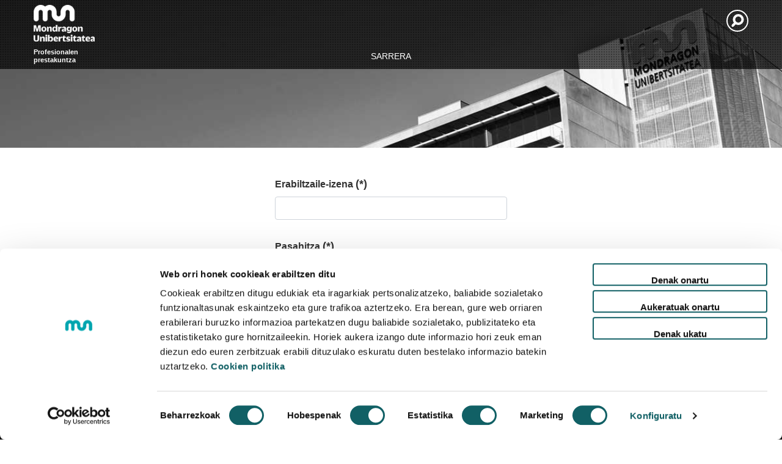

--- FILE ---
content_type: text/html;charset=utf-8
request_url: https://www.mondragon.edu/cursos/login?came_from=/cursos/eu/entzumenaren-eta-mintzairaren-nahasteetan-eta-esku-hartzean-espezializazio-diploma
body_size: 16796
content:
<!DOCTYPE html>
<html xmlns="http://www.w3.org/1999/xhtml" lang="eu" xml:lang="eu">
  <head><meta http-equiv="Content-Type" content="text/html; charset=UTF-8" />
  <!-- Google Tag Manager -->
<script>(function(w,d,s,l,i){w[l]=w[l]||[];w[l].push({'gtm.start':
new Date().getTime(),event:'gtm.js'});var f=d.getElementsByTagName(s)[0],
j=d.createElement(s),dl=l!='dataLayer'?'&l='+l:'';j.async=true;j.src=
'https://www.googletagmanager.com/gtm.js?id='+i+dl;f.parentNode.insertBefore(j,f);
})(window,document,'script','dataLayer','GTM-NGMWJCD');</script>
<!-- End Google Tag Manager -->
<meta name="author" content="Mondragon Unibertsitatea" />
  <!-- Required meta tags -->
  <meta charset="utf-8" />
  <meta name="viewport" content="width=device-width, initial-scale=1, shrink-to-fit=no" />
  <link rel="apple-touch-icon" sizes="57x57" href="/cursos/++theme++muprofesionalak-theme/img/favicon/apple-icon-57x57.png" />
  <link rel="apple-touch-icon" sizes="60x60" href="/cursos/++theme++muprofesionalak-theme/img/favicon/apple-icon-60x60.png" />
  <link rel="apple-touch-icon" sizes="72x72" href="/cursos/++theme++muprofesionalak-theme/img/favicon/apple-icon-72x72.png" />
  <link rel="apple-touch-icon" sizes="76x76" href="/apple-icon-76x76.png" />
  <link rel="apple-touch-icon" sizes="114x114" href="/cursos/++theme++muprofesionalak-theme/img/favicon/apple-icon-114x114.png" />
  <link rel="apple-touch-icon" sizes="120x120" href="/cursos/++theme++muprofesionalak-theme/img/favicon/apple-icon-120x120.png" />
  <link rel="apple-touch-icon" sizes="144x144" href="/cursos/++theme++muprofesionalak-theme/img/favicon/apple-icon-144x144.png" />
  <link rel="apple-touch-icon" sizes="152x152" href="/cursos/++theme++muprofesionalak-theme/img/favicon/apple-icon-152x152.png" />
  <link rel="apple-touch-icon" sizes="180x180" href="/cursos/++theme++muprofesionalak-theme/img/favicon/apple-icon-180x180.png" />
  <link rel="icon" type="image/png" sizes="192x192" href="/cursos/++theme++muprofesionalak-theme/img/favicon/android-icon-192x192.png" />
  <link rel="icon" type="image/png" sizes="32x32" href="/cursos/++theme++muprofesionalak-theme/img/favicon/favicon-32x32.png" />
  <link rel="icon" type="image/png" sizes="96x96" href="/cursos/++theme++muprofesionalak-theme/img/favicon/favicon-96x96.png" />
  <link rel="icon" type="image/png" sizes="16x16" href="/cursos/++theme++muprofesionalak-theme/img/favicon/favicon-16x16.png" />
  <link rel="manifest" href="/cursos/++theme++muprofesionalak-theme/img/favicon/manifest.json" />
  <meta name="msapplication-TileColor" content="#ffffff" />
  <meta name="msapplication-TileImage" content="/ms-icon-144x144.png" />
  <meta name="theme-color" content="#ffffff" />

  <!-- <link rel="apple-touch-icon" sizes="180x180" href="./img/apple-touch-icon.png">
  <link rel="icon" type="image/png" sizes="32x32" href="./img/favicon-32x32.png">
  <link rel="icon" type="image/png" sizes="16x16" href="./img/favicon-16x16.png">
  <link rel="manifest" href="./img/site.webmanifest">
  <link rel="mask-icon" href="./img/safari-pinned-tab.svg" color="#000000">
  <meta name="msapplication-TileColor" content="#ffffff">
  <meta name="theme-color" content="#ffffff"> -->

  <!-- Bootstrap CSS -->
  <!-- <link href="https://fonts.googleapis.com/css?family=Montserrat:300,500,700,900" rel="stylesheet">
  <link rel="stylesheet" href="https://use.fontawesome.com/releases/v5.3.1/css/all.css"
    integrity="sha384-mzrmE5qonljUremFsqc01SB46JvROS7bZs3IO2EmfFsd15uHvIt+Y8vEf7N7fWAU" crossorigin="anonymous"> -->
  <link rel="stylesheet" href="/cursos/++theme++muprofesionalak-theme/css/app.css?v=80188877baead6f8f5f2627650f7f02f" />
  <title>Mondragon Unibertsitatea - Profesionales Prestakuntza - Formación para Profesionales</title>
  <link rel="stylesheet" href="https://cdnjs.cloudflare.com/ajax/libs/font-awesome/4.7.0/css/font-awesome.min.css" />
  
<meta name="twitter:card" content="summary" /><meta property="og:site_name" content="Mondragon Unibertsitatea - Profesionales Prestakuntza - Formación para Profesionales" /><meta property="og:title" content="Mondragon Unibertsitatea - Profesionales Prestakuntza - Formación para Profesionales" /><meta property="og:type" content="website" /><meta property="og:description" content="" /><meta property="og:url" content="https://www.mondragon.edu/cursos" /><meta property="og:image" content="https://www.mondragon.edu/cursos/@@site-logo/Logo_Mondragon_Unibertsitatea.png" /><meta property="og:image:type" content="image/png" /><meta name="DC.date.created" content="2021-05-12T14:59:45+01:00" /><meta name="DC.date.modified" content="2021-05-12T14:59:45+01:00" /><meta name="DC.type" content="Plone Site" /><meta name="DC.format" content="text/html" /><meta name="DC.language" content="eu" /><meta name="DC.creator" content="Mondragon Unibertsitatea" /><meta name="viewport" content="width=device-width, initial-scale=1" /><meta name="generator" content="Plone - http://plone.com" /><link rel="alternate" href="https://www.mondragon.edu/cursos/RSS" title="Formación Profesionales - b'RSS 1.0'" type="application/rss+xml" /><link rel="alternate" href="https://www.mondragon.edu/cursos/rss.xml" title="Formación Profesionales - b'RSS 2.0'" type="application/rss+xml" /><link rel="alternate" href="https://www.mondragon.edu/cursos/atom.xml" title="Formación Profesionales - b'Atom'" type="application/rss+xml" /><link rel="search" href="https://www.mondragon.edu/cursos/eu/search" title="Bilatu webgunean" /><link rel="canonical" href="https://www.mondragon.edu/cursos" /></head>


  <body class="frontend icons-on portaltype-plone-site site-Plone template-login thumbs-on userrole-anonymous viewpermission-none" id="visual-portal-wrapper" dir="ltr" data-base-url="https://www.mondragon.edu/cursos" data-view-url="https://www.mondragon.edu/cursos" data-portal-url="https://www.mondragon.edu/cursos" data-i18ncatalogurl="https://www.mondragon.edu/cursos/plonejsi18n" data-pat-pickadate="{&quot;date&quot;: {&quot;selectYears&quot;: 200}, &quot;time&quot;: {&quot;interval&quot;: 5 } }" data-pat-plone-modal="{&quot;actionOptions&quot;: {&quot;displayInModal&quot;: false}}"><!-- Google Tag Manager (noscript) -->
<noscript><iframe src="https://www.googletagmanager.com/ns.html?id=GTM-NGMWJCD" height="0" width="0" style="display:none;visibility:hidden"></iframe></noscript>
<!-- End Google Tag Manager (noscript) --><header id="mainheader" class="sticky-top">
  <div id="header-container" class="container">
    <div class="d-lg-flex justify-content-lg-between">
      <div id="logo" class="d-none d-lg-block py-2 text-white font-weight-bold">
        <a href="https://www.mondragon.edu/cursos">
          <img src="/cursos/++theme++muprofesionalak-theme/img/mondragon-unibertsitatea-logotipoa.png" />
        </a>
        <p id="tagline-desktop">Profesionalen prestakuntza</p>
      </div>
      <div id="header-right" class="d-lg-flex flex-lg-column justify-content-lg-between align-items-lg-end">
        <div id="search-language" class="d-none d-lg-block d-lg-flex align-items-lg-center">
          
          <div id="search-link">
  <a class="search-link-lupa" href="https://www.mondragon.edu/cursos/search" title="Bilatu atarian"></a>
</div>
        </div>
      </div>
    </div>

    <nav class="navbar navbar-expand-lg navbar-dark" id="portal-globalnav-wrapper">
    <a class="navbar-brand d-lg-none" href="https://www.mondragon.edu/cursos">
      <img src="https://www.mondragon.edu/cursos/++theme++muprofesionalak-theme/img/mondragon-unibertsitatea-logotipoa.png" />
    </a>
    <button class="navbar-toggler text-white" type="button" data-toggle="collapse" data-target="#navbarSupportedContent" aria-controls="navbarSupportedContent" aria-expanded="false" aria-label="Toggle navigation">
      <span class="navbar-toggler-icon"></span>
    </button>

    <div class="collapse abs-center-x navbar-collapse" id="navbarSupportedContent">
      <ul class="navbar-nav text-uppercase" id="portal-globalnav">
        <li class="index_html nav-item"><a href="https://www.mondragon.edu/cursos" class="state-None  nav-link">Sarrera</a></li>
        <li class="nav-item nav-search-link d-lg-none">
          <a class="nav-link" href="https://www.mondragon.edu/cursos/@@search">
            <i class="fas fa-search"></i>
            Bilatu
          </a>
        </li>
        <li class="nav-item dropdown d-lg-none">
          
          <div class="dropdown-menu" aria-labelledby="navbarDropdownLanguage">
            
          </div>
        </li>
      </ul>
    </div>
  </nav>
  </div>
  <p id="tagline" class="tagline d-block d-lg-none text-white">Profesionalen prestakuntza</p>
</header><main class="mt-4" id="content">
      <div class="card home-image">
  <!--<picture class="card-img">

        <img alt="Card image cap" src="./img/home.jpg"/>
    </picture>-->
  <div class="card-img-overlay">
    
    <span class="carrusel-title-wrapper">
      <span class="carrusel-title">
        <h1></h1>
      </span>
    </span>
  </div>
</div>

      <section>
        <div class="container">
          <div class="row">
            <div id="column-content" class="col-sm-12">
              <div class="row">
                <div class="col-sm-12">
                  
                </div>
              </div>
              
              

          
    

      <div id="login-form">

        <div class="portalMessage error pat-cookietrigger" style="display:none">
            <strong>Errorea</strong>
            Cookieak ez ditu onartzen zure nabigatzaileak. Onartzeko konfiguratu behar duzu atarira sartu aurretik.
        </div>

        <form action="https://www.mondragon.edu/cursos/login" method="post" enctype="multipart/form-data">

            

                
                <div>

                    <div class="field">

                        <label for="__ac_name">
                            <span>Erabiltzaile-izena</span>
                            <span class="required horizontal" title="Beharrezkoa"> </span>
                        </label>

                        

                        

                        <div class="widget">
                            
    <input id="__ac_name" name="__ac_name" class="text-widget required textline-field" value="" type="text" />


                        </div>

                    </div>

                </div>

                
                

            

                
                <div>

                    <div class="field">

                        <label for="__ac_password">
                            <span>Pasahitza</span>
                            <span class="required horizontal" title="Beharrezkoa"> </span>
                        </label>

                        

                        

                        <div class="widget">
                            
<input id="__ac_password" name="__ac_password" class="password-widget required password-field" type="password" />


                        </div>

                    </div>

                </div>

                
                

            

                
                

                
<input id="came_from" name="came_from" value="/cursos/eu/entzumenaren-eta-mintzairaren-nahasteetan-eta-esku-hartzean-espezializazio-diploma" class="hidden-widget" type="hidden" />


                

            
            <input type="hidden" name="_authenticator" value="21f34b8164b7e7fcb8ad9b9b07f9ec5bd750374f" />

            <div class="formControls">
              
                
<input id="buttons-login" name="buttons.login" class="submit-widget button-field context" value="Saioa hasi" type="submit" />


              
            </div>
        </form>

        <div class="footer">
          <p>
            Arazoak webgunean sartzerakoan?
            <a href="https://www.mondragon.edu/cursos/@@login-help">Laguntza lortu</a>.
          </p>
          
        </div>

      </div>
    
  
        
            </div>
            
          </div>
        </div>
      </section>
    </main><footer id="mainfooter">
  <div class="container">
    <div class="row">
      <div class="col-xs-12 col-sm-8 col-md-6 py-2 text-white align-center align-lg-left">
        <div class="d-flex justify-content-center mr-lg-3 d-block float-md-left m-auto">
          <a href="https://www.mondragon.edu/eu"><img class="mb-3 mb-lg-0" alt="MU Mondragon Unibertsitatea" src="https://www.mondragon.edu/cursos/++theme++muprofesionalak-theme/img/mondragon-unibertsitatea-logotipoa.png" width="120px" /></a>
        </div>
        <div id="footer-contacto">
          <p>© 2018 MONDRAGON UNIBERTSITATEA</p>
          <p>Loramendi, 4. Apartado 23 20500 Arrasate - Mondragón</p>
          <p>
            Tel.:
            <a href="Tel:+34943712185"><span class="value">+34 943 712 185</span></a>  Fax: +34 943 000 500
          </p>
          <p>
            Correo electrónico:
            <a href="mailto:info@mondragon.edu">info@mondragon.edu</a>
          </p>
        </div>
      </div>
      <div class="col-xs-12 col-sm-4 col-md-6 mu-footer-xs-bottom">
        <div class="text-uppercase" id="footer-auxiliar-social">
          <div class="row">
            <div class="col-md-12" id="footer-auxiliar">
              <ul class="nav justify-content-center float-lg-right">
                <li id="siteaction-pribatutasun-politika">
                  <a href="https://www.mondragon.edu/cursos/eu/pribatutasun-politika" title="Pribatutasun politika">Pribatutasun politika</a>
                </li>
                <li id="siteaction-cookie-politika">
                  <a href="https://www.mondragon.edu/cursos/eu/cookies" title="Cookie politika">Cookie politika</a>
                </li>
                <li id="siteaction-lege-oharra">
                  <a href="https://www.mondragon.edu/cursos/eu/lege-oharra" title="Lege oharra">Lege oharra</a>
                </li>
                <li id="siteaction-sitemap_es">
                  <a href="https://www.mondragon.edu/cursos/@@sitemap" title="Sitemap">Sitemap</a>
                </li>
              </ul>
            </div>
          </div>
          <div class="row">
            <div class="col-md-12" id="footer-social">
              <ul class="nav justify-content-center float-lg-right">
                <li>
                  <a class="bluesky social" href="https://web-cdn.bsky.app/profile/did:plc:gev6mz22i4yti6dnag2uevkb" rel="external" target="_blank" title="The page will be opened in a new window/tab"> 
                  </a>
                </li>
                <li>
                  <a class="mastodon social" href="https://mastodon.social/@MondragonUnibertsitatea/114115673731849304" rel="external" target="_blank" title="The page will be opened in a new window/tab"> 
                  </a>
                </li>
                <li>
                  <a class="instagram social" href="https://www.instagram.com/munibertsitatea/" rel="external" target="_blank" title="The page will be opened in a new window/tab"> 
                  </a>
                </li>
                <li>
                  <a class="facebook social" href="https://www.facebook.com/MUnibertsitatea/" rel="external" target="_blank" title="The page will be opened in a new window/tab"><i class="icon-facebook icon-large"> </i>
                  </a>
                </li>
                <li>
                  <a class="youtube social" href="https://www.youtube.com/user/mondragonuni" rel="external" target="_blank" title="The page will be opened in a new window/tab"><i class="icon-youtube icon-large"> </i>
                  </a>
                </li>
                <li>
                  <a class="linkedin social" href="https://www.linkedin.com/school/118304/?pathWildcard=118304" rel="external" target="_blank" title="The page will be opened in a new window/tab"><i class="icon-linkedin icon-large"> </i>
                  </a>
                </li>
                <li>
                  <a class="blogger social" href="https://mukom.mondragon.edu/es/" rel="external" target="_blank" title="The page will be opened in a new window/tab"> </a>
                </li>
                <li>
                  <a class="flickr social" href="https://www.flickr.com/photos/mondragonunibertsitatea/" rel="external" target="_blank" title="The page will be opened in a new window/tab"> </a>
                </li>
              </ul>
            </div>
          </div>
        </div>
      </div>
    </div>
  </div>
</footer><div id="footer-javascript">
  <!-- Optional JavaScript -->
  <!-- jQuery first, then Popper.js, then Bootstrap JS -->
  <script src="/cursos/++theme++muprofesionalak-theme/js/app.js?v=80188877baead6f8f5f2627650f7f02f"></script>
</div><script type="text/javascript" src="https://www.mondragon.edu/cursos/++resource++plone.formwidget.masterselect/masterselect.js?version=2025-02-25%2012%3A33%3A00.046512" data-bundle="masterselectScript"></script></body>
</html>

--- FILE ---
content_type: image/svg+xml
request_url: https://www.mondragon.edu/cursos/++theme++muprofesionalak-theme/img/f_facebook.svg
body_size: 326
content:
<svg width="44" height="44" viewBox="0 0 44 44" fill="none" xmlns="http://www.w3.org/2000/svg">
<path d="M43 22C43 33.598 33.598 43 22 43C10.402 43 1 33.598 1 22C1 10.402 10.402 1 22 1C33.598 1 43 10.402 43 22Z" stroke="white" stroke-opacity="0.8" stroke-width="2"/>
<path fill-rule="evenodd" clip-rule="evenodd" d="M23.3147 35H18.4372V23.4985H16V19.5355H18.4372V17.1563C18.4372 13.9234 19.8127 12 23.723 12H26.9776V15.9645H24.9435C23.4213 15.9645 23.3207 16.5183 23.3207 17.5518L23.314 19.5355H27L26.5686 23.4985H23.314V35H23.3147Z" fill="white"/>
</svg>


--- FILE ---
content_type: image/svg+xml
request_url: https://www.mondragon.edu/cursos/++theme++muprofesionalak-theme/img/f_linkedin.svg
body_size: 636
content:
<svg width="44" height="44" viewBox="0 0 44 44" fill="none" xmlns="http://www.w3.org/2000/svg">
<path d="M43 22C43 33.598 33.598 43 22 43C10.402 43 1 33.598 1 22C1 10.402 10.402 1 22 1C33.598 1 43 10.402 43 22Z" stroke="white" stroke-width="2"/>
<path fill-rule="evenodd" clip-rule="evenodd" d="M12.5045 18.4131H16.4026V31.9987H12.5045V18.4131ZM14.3542 16.7138H14.326C12.9149 16.7138 12 15.6752 12 14.3601C12 13.0181 12.9419 12 14.3812 12C15.8194 12 16.7037 13.0155 16.7319 14.3563C16.7319 15.6714 15.8194 16.7138 14.3542 16.7138V16.7138ZM32 32H27.5797V24.9684C27.5797 23.1282 26.8883 21.8732 25.3678 21.8732C24.2048 21.8732 23.5581 22.7197 23.2571 23.538C23.1442 23.8299 23.1618 24.2384 23.1618 24.6482V32H18.7827C18.7827 32 18.8391 19.5451 18.7827 18.4131H23.1618V20.5453C23.4205 19.613 24.8198 18.2825 27.0529 18.2825C29.8234 18.2825 32 20.2379 32 24.4446V32V32Z" fill="white"/>
</svg>


--- FILE ---
content_type: image/svg+xml
request_url: https://www.mondragon.edu/cursos/++theme++muprofesionalak-theme/img/f_youtube.svg
body_size: 5890
content:
<svg width="44" height="44" viewBox="0 0 44 44" fill="none" xmlns="http://www.w3.org/2000/svg">
<path d="M43 22C43 33.598 33.598 43 22 43C10.402 43 1 33.598 1 22C1 10.402 10.402 1 22 1C33.598 1 43 10.402 43 22Z" stroke="white" stroke-width="2"/>
<path fill-rule="evenodd" clip-rule="evenodd" d="M17.5196 16.3229C17.4911 16.7111 17.4864 19.454 17.5149 19.5008C17.5362 19.5358 18.8179 19.5516 18.9398 19.5183C18.9936 19.504 18.9975 19.3825 18.9975 17.5717V15.6409L19.0948 15.3313C19.1486 15.1614 19.2831 14.7152 19.3947 14.3397C19.4792 14.0548 19.5772 13.7276 19.6425 13.5097C19.6635 13.4397 19.6811 13.3811 19.6938 13.3386C20.1772 11.758 20.6392 10.202 20.6511 10.1138L20.6661 10.0051L19.9897 10.0011C19.3781 9.99793 19.1914 10.0011 19.1748 10.017C19.1668 10.0241 18.9556 10.8283 18.5798 12.2859C18.4002 12.9806 18.2491 13.5355 18.2443 13.5196C18.2401 13.5063 18.1135 13.0386 17.9387 12.3927C17.8851 12.1947 17.827 11.9799 17.7665 11.7564C17.5093 10.8029 17.2941 10.0186 17.2878 10.0122C17.2783 10.0027 16.4595 9.99872 15.7957 10.0043C15.7804 10.0044 15.7662 9.99981 15.7572 10.0047C15.7089 10.0307 15.8055 10.3254 16.6533 13.0314C16.7925 13.476 17.0014 14.1063 17.1169 14.431C17.4729 15.4329 17.5568 15.8251 17.5196 16.3229ZM15.9421 23.9659L15.9255 28.0172L15.9089 32.0684L15.2514 32.0772C14.7443 32.0843 14.5908 32.0764 14.5789 32.0438C14.5702 32.0208 14.5592 30.1932 14.5552 27.9838L14.5465 23.9659L13.8076 23.958L13.0686 23.9485V23.3158V22.6822L15.2522 22.691L17.4374 22.6997L17.4469 23.3245L17.4556 23.9485L16.6993 23.958L15.9421 23.9659ZM28.5826 26.5794C28.5415 26.7152 28.4988 27.6512 28.5296 27.7322C28.5462 27.7766 28.6396 27.7838 29.2005 27.7838H29.8532L29.8422 27.1923C29.8311 26.6493 29.824 26.5866 29.752 26.4397C29.638 26.2079 29.4687 26.1047 29.2021 26.1047C28.8817 26.1047 28.6784 26.2603 28.5826 26.5794ZM30.9965 30.8601C30.8295 31.4786 30.3873 31.9168 29.748 32.097C28.8856 32.3383 27.937 31.9414 27.5581 31.1816C27.346 30.7545 27.3389 30.6696 27.3389 28.584C27.3389 26.8835 27.3452 26.6755 27.399 26.4437C27.5517 25.7863 27.9323 25.3616 28.5763 25.1258C29.43 24.8138 30.4577 25.2084 30.8288 25.9904C31.0234 26.4032 31.0471 26.5794 31.0677 27.7417L31.0843 28.7833L29.8097 28.7928L28.5352 28.8008L28.5257 29.501C28.5122 30.4886 28.5779 30.7926 28.8437 30.9728C29.0668 31.1237 29.4102 31.1118 29.5969 30.9474C29.7725 30.7926 29.8224 30.6267 29.8398 30.1432L29.8548 29.7177H30.4711H31.0867L31.0677 30.1924C31.0566 30.4536 31.0242 30.7545 30.9965 30.8601ZM24.8713 30.6672C24.8309 30.7823 24.7795 30.8561 24.7012 30.9093C24.5018 31.0427 24.213 31.0006 23.9495 30.799L23.8332 30.7101V28.584V26.458L23.9503 26.3691C24.3064 26.096 24.6948 26.1261 24.8491 26.4381C24.9092 26.5604 24.9132 26.6699 24.9203 28.534C24.9274 30.3226 24.9227 30.5156 24.8713 30.6672ZM26.0058 31.5865C25.9006 31.8223 25.6664 32.0533 25.4725 32.1097C24.9709 32.259 24.5682 32.1383 24.103 31.6993C23.9582 31.5627 23.8237 31.4516 23.804 31.4516C23.7794 31.4516 23.7668 31.5579 23.7668 31.7683V32.0851H23.1687H22.5705V27.3837V22.683H23.1687H23.7668V24.2168C23.7668 25.0599 23.7787 25.7506 23.7913 25.7506C23.8056 25.7506 23.9313 25.6387 24.0722 25.5029C24.3958 25.1893 24.6656 25.0528 25.0081 25.0258C25.6205 24.9797 25.9844 25.2949 26.1514 26.0166C26.2028 26.242 26.2091 26.4993 26.2091 28.584C26.2091 31.1237 26.2083 31.1348 26.0058 31.5865ZM19.8624 31.5532C19.6258 31.7945 19.3449 31.9898 19.106 32.0787C18.6107 32.2653 18.1408 32.1565 17.9398 31.8104C17.7563 31.4936 17.7531 31.4222 17.7531 28.1347V25.1171H18.3497H18.9478L18.9565 27.9592C18.966 30.7514 18.9676 30.8037 19.034 30.9165C19.1218 31.0681 19.2579 31.1094 19.4715 31.0499C19.5981 31.0149 19.6836 30.953 19.8877 30.749L20.1456 30.4925V27.8044V25.1171H20.7437H21.3419V28.6007V32.0851H20.7437H20.1456V31.7183C20.1456 31.442 20.1345 31.3515 20.1029 31.3515C20.0791 31.3515 19.9708 31.442 19.8624 31.5532ZM17.5704 34.9383C17.9177 34.951 18.837 34.9725 19.6139 34.986C21.2327 35.0146 24.209 34.9979 25.9101 34.9502C27.0549 34.9177 29.142 34.8335 29.5312 34.8034C29.6412 34.7946 29.8952 34.7788 30.0961 34.7669C30.7726 34.7288 31.2022 34.5866 31.6049 34.2683C32.1279 33.8563 32.5313 33.0957 32.7022 32.2034C32.8644 31.3595 32.9728 29.8558 32.9942 28.149C33.0132 26.7223 32.9879 25.9523 32.8858 24.717C32.7553 23.1562 32.6532 22.6497 32.332 21.9995C31.9071 21.1381 31.2932 20.684 30.4189 20.584C29.7433 20.507 27.2005 20.3974 24.8467 20.345C20.7722 20.2545 14.0742 20.4292 13.2181 20.6491C12.8233 20.7507 12.5267 20.9222 12.2181 21.231C11.6777 21.7708 11.3557 22.5449 11.226 23.6166C10.9309 26.0618 10.9245 29.0175 11.2086 31.5516C11.3312 32.6416 11.5844 33.3498 12.0575 33.9333C12.3534 34.2977 12.8629 34.6073 13.3186 34.6994C13.6382 34.7645 15.2388 34.8542 17.5704 34.9383ZM26.2573 19.6167C25.9234 19.5723 25.728 19.4429 25.5943 19.1769C25.4266 18.8435 25.4266 18.8451 25.4266 15.5226V12.4225H26.1006H26.7739L26.7882 15.2805C26.8032 18.3846 26.7992 18.3124 26.9844 18.3592C27.1545 18.4013 27.3428 18.31 27.577 18.0702L27.8017 17.8408L27.8104 15.1312L27.8183 12.4225L28.4916 12.413L29.1648 12.405V15.9529V19.5016L29.0731 19.5207C28.9631 19.5437 27.9425 19.5421 27.8602 19.5183C27.8104 19.5048 27.8024 19.4588 27.8024 19.1809V18.8586L27.611 19.0459C27.1711 19.4754 26.6964 19.6755 26.2573 19.6167V19.6167ZM22.8648 18.2616C23.0958 18.0853 23.0974 18.0702 23.1092 16.0752C23.1195 14.5247 23.114 14.2611 23.0673 14.05C23.004 13.7642 22.8932 13.6292 22.6765 13.5697C22.3964 13.495 22.1401 13.6554 22.0499 13.9626C21.9818 14.1992 21.9826 17.7162 22.0514 17.9527C22.1037 18.1306 22.2706 18.3251 22.394 18.3521C22.5546 18.3862 22.7516 18.3481 22.8656 18.2616H22.8648ZM22.3371 19.6151C21.7342 19.5421 21.1804 19.1864 20.9137 18.7006C20.6424 18.206 20.6171 17.9472 20.6329 15.7687C20.6455 14.0817 20.6503 13.9761 20.7167 13.734C20.8758 13.1584 21.1835 12.7662 21.6606 12.5289C22.3157 12.2042 23.0222 12.2462 23.6401 12.6479C24.0341 12.9028 24.273 13.2727 24.4012 13.8229C24.4574 14.0658 24.4629 14.2524 24.4629 15.9561C24.4629 18.0282 24.4534 18.148 24.2414 18.5966C24.0381 19.0293 23.5776 19.4103 23.0974 19.5445C22.8853 19.6024 22.5174 19.6374 22.3371 19.6151V19.6151Z" fill="white"/>
</svg>
